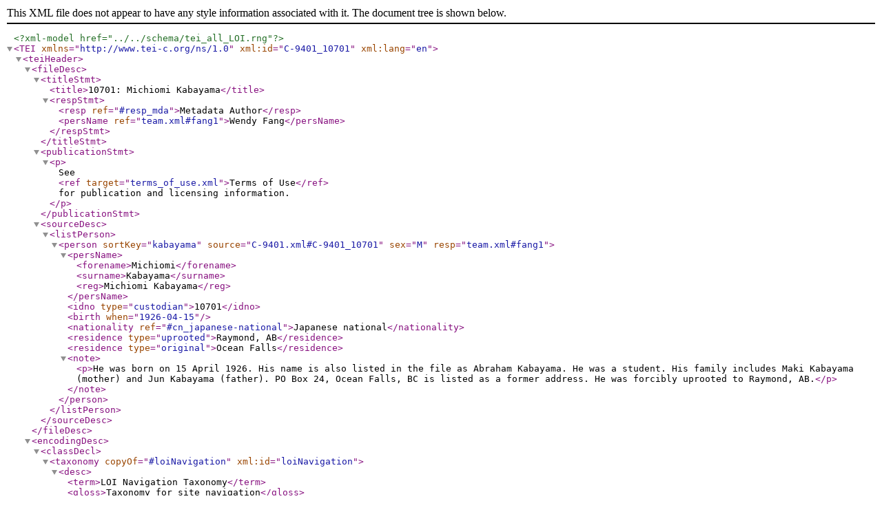

--- FILE ---
content_type: text/xml
request_url: https://loi.uvic.ca/archive/xml/standalone/C-9401_10701.xml
body_size: 5884
content:
<?xml version="1.0" encoding="UTF-8"?><?xml-model href="../../schema/tei_all_LOI.rng"?><TEI xmlns="http://www.tei-c.org/ns/1.0" xml:id="C-9401_10701" xml:lang="en"><teiHeader><fileDesc><titleStmt><title>10701: Michiomi Kabayama</title><respStmt><resp ref="#resp_mda">Metadata Author</resp><persName ref="team.xml#fang1">Wendy Fang</persName></respStmt></titleStmt><publicationStmt><p>See <ref target="terms_of_use.xml">Terms of Use</ref> for publication and licensing information.</p></publicationStmt><sourceDesc><listPerson><person sortKey="kabayama" source="C-9401.xml#C-9401_10701" sex="M" resp="team.xml#fang1"><persName>
                  <forename>Michiomi</forename>
                  <surname>Kabayama</surname>
               <reg>Michiomi Kabayama</reg></persName><idno type="custodian">10701</idno><birth when="1926-04-15"/><nationality ref="#cn_japanese-national">Japanese national</nationality><residence type="uprooted">Raymond, AB</residence><residence type="original">Ocean Falls</residence><note>
                  <p>He was born on 15 April 1926. His name is also listed in the file as Abraham Kabayama. He was a student. His family includes Maki Kabayama (mother) and Jun Kabayama (father). PO Box 24, Ocean Falls, BC is listed as a former address. He was forcibly uprooted to Raymond, AB.</p>
               </note></person></listPerson></sourceDesc></fileDesc><encodingDesc><classDecl><taxonomy copyOf="#loiNavigation" xml:id="loiNavigation"><desc>
                  <term>LOI Navigation Taxonomy</term>
                  <gloss>Taxonomy for site navigation</gloss>
               </desc><category copyOf="#loiCollection" xml:id="loiCollection"><catDesc><term>Collections</term></catDesc><category copyOf="#loiCollectionCustodianCaseFiles" xml:id="loiCollectionCustodianCaseFiles" n="1"><catDesc><term>Custodian Case Files</term></catDesc></category></category></taxonomy><taxonomy copyOf="#loiDocumentTypes" xml:id="loiDocumentTypes"><desc>
                  <term>LOI Document Type Taxonomy</term>
                  <gloss>Taxonomy of document types</gloss>
               </desc><category copyOf="#loiBornDigital" xml:id="loiBornDigital"><catDesc><term>Born Digital</term><gloss>Born digital document.</gloss></catDesc></category><category copyOf="#loiDataset" xml:id="loiDataset"><catDesc><term>Datasets</term><gloss>A created or derived dataset.</gloss></catDesc><category copyOf="#loiDatasetCustodianCaseFile" xml:id="loiDatasetCustodianCaseFile"><catDesc><term>Custodian Case Files</term></catDesc><category copyOf="#loiDatasetCustodianCaseFileName" xml:id="loiDatasetCustodianCaseFileName"><catDesc><term>Custodian Case File Name Index</term></catDesc></category></category></category></taxonomy><taxonomy copyOf="#loiResponsibility" xml:id="loiResponsibility"><bibl>Responsibility Taxonomy</bibl><!--MDA NOT IN LOC--><category copyOf="#resp_mda" xml:id="resp_mda"><catDesc><term>Metadata Author</term><gloss>A team member responsibile for authoring and researching parts of a metadata record, outside of the context of the holding institution.</gloss></catDesc></category></taxonomy><taxonomy copyOf="#taxCustNationality" xml:id="taxCustNationality"><gloss>Custodian Case Files Nationality taxonomy</gloss><gloss>Taxonomy of nationalities for Japanese Canadians as understood by the Custodian Case Files</gloss><category copyOf="#cn_japanese-national" xml:id="cn_japanese-national"><gloss>Japanese National</gloss></category></taxonomy></classDecl></encodingDesc><profileDesc><textClass><catRef scheme="#loiDocumentTypes" target="#loiBornDigital"/><catRef scheme="#loiDocumentTypes" target="#loiDatasetCustodianCaseFileName"/><catRef scheme="#loiNavigation" target="#loiCollectionCustodianCaseFiles"/></textClass></profileDesc><revisionDesc><change who="team.xml#take59" when="2025-08-28">Created file.</change></revisionDesc></teiHeader><facsimile><surface type="person" resp="team.xml#fang1">
         <label><idno type="custodian">10701</idno>: <persName corresp="personography_k.xml#kaba9"><forename>Michiomi</forename> <surname>Kabayama</surname></persName></label>
         <milestone unit="page" type="start" n="2519"/>
         <milestone unit="page" type="end" n="2523"/>
         <graphic url="https://landscapesofinjustice.uvic.ca/archive/media/custodianCaseFiles/lac_rg_117_c3_10701_kabayama-michiomi.pdf"/>
      </surface></facsimile><text><body><div><div><head><persName corresp="personography_k.xml#kaba9">Michiomi Kabayama</persName></head>
                  <p>He was born on 15 April 1926. His name is also listed in the file as Abraham Kabayama. He was a student. His family includes Maki Kabayama (mother) and Jun Kabayama (father). PO Box 24, Ocean Falls, BC is listed as a former address. He was forcibly uprooted to Raymond, AB.</p>
               <table><row><cell role="label">Sex</cell><cell>M</cell></row><row><cell role="label">Date of Birth</cell><cell><date type="birth" when="1926-04-15">15 April 1926</date></cell></row><row><cell role="label">Nationality</cell><cell>Japanese national</cell></row><row><cell role="label">Locations after uprooting</cell><cell><list><item>Raymond, AB</item></list></cell></row><row><cell role="label">Locations before uprooting</cell><cell><list><item>Ocean Falls</item></list></cell></row></table></div><div><table><row xml:id="C-9401_10701_reel"><cell role="label">Reel</cell><cell><list><item><ref target="C-9401.xml">C-9401</ref>
                         (2519-2523)
                    </item></list></cell></row><row><cell role="label">Type</cell><cell>Person</cell></row><row><cell role="label">Custodian Number</cell><cell><idno type="custodian">10701</idno></cell></row><row><cell role="label">Name</cell><cell><persName corresp="personography_k.xml#kaba9"><forename>Michiomi</forename> <surname>Kabayama</surname></persName></cell></row></table></div></div></body></text></TEI>